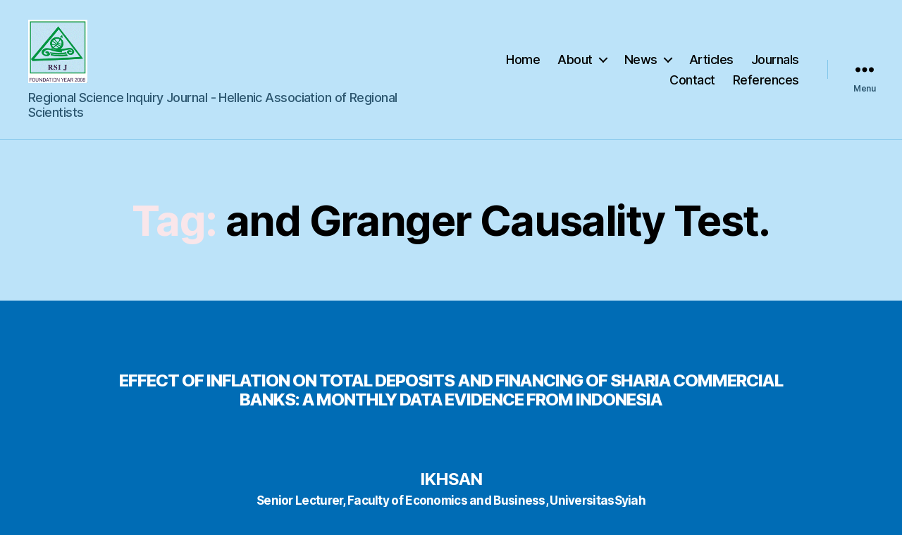

--- FILE ---
content_type: text/html; charset=UTF-8
request_url: https://rsijournal.eu/?tag=and-granger-causality-test
body_size: 15096
content:
<!DOCTYPE html>

<html class="no-js" lang="en-US">

	<head>

		<meta charset="UTF-8">
		<meta name="viewport" content="width=device-width, initial-scale=1.0">

		<link rel="profile" href="https://gmpg.org/xfn/11">

		<title>and Granger Causality Test. &#8211; Regional Science Inquiry</title>
<meta name='robots' content='max-image-preview:large' />
<link rel="alternate" type="application/rss+xml" title="Regional Science Inquiry &raquo; Feed" href="https://rsijournal.eu/?feed=rss2" />
<link rel="alternate" type="application/rss+xml" title="Regional Science Inquiry &raquo; Comments Feed" href="https://rsijournal.eu/?feed=comments-rss2" />
<link rel="alternate" type="application/rss+xml" title="Regional Science Inquiry &raquo; and Granger Causality Test. Tag Feed" href="https://rsijournal.eu/?feed=rss2&#038;tag=and-granger-causality-test" />
<style id='wp-img-auto-sizes-contain-inline-css'>
img:is([sizes=auto i],[sizes^="auto," i]){contain-intrinsic-size:3000px 1500px}
/*# sourceURL=wp-img-auto-sizes-contain-inline-css */
</style>
<style id='wp-emoji-styles-inline-css'>

	img.wp-smiley, img.emoji {
		display: inline !important;
		border: none !important;
		box-shadow: none !important;
		height: 1em !important;
		width: 1em !important;
		margin: 0 0.07em !important;
		vertical-align: -0.1em !important;
		background: none !important;
		padding: 0 !important;
	}
/*# sourceURL=wp-emoji-styles-inline-css */
</style>
<link rel='stylesheet' id='wp-block-library-css' href='https://rsijournal.eu/wp-includes/css/dist/block-library/style.min.css?ver=6.9' media='all' />
<style id='classic-theme-styles-inline-css'>
/*! This file is auto-generated */
.wp-block-button__link{color:#fff;background-color:#32373c;border-radius:9999px;box-shadow:none;text-decoration:none;padding:calc(.667em + 2px) calc(1.333em + 2px);font-size:1.125em}.wp-block-file__button{background:#32373c;color:#fff;text-decoration:none}
/*# sourceURL=/wp-includes/css/classic-themes.min.css */
</style>
<link rel='stylesheet' id='twentig-blocks-css' href='https://rsijournal.eu/wp-content/plugins/twentig/dist/style-index.css?ver=0078103f825eb552f6f7' media='all' />
<style id='twentig-blocks-inline-css'>
@media (width < 700px) { .tw-sm-hidden { display: none !important; }}@media (700px <= width < 1024px) { .tw-md-hidden { display: none !important; }}@media (width >= 1024px) { .tw-lg-hidden { display: none !important; }}
.tw-mt-0{margin-top:0px!important;}.tw-mb-0{margin-bottom:0px!important;}.tw-mt-1{margin-top:5px!important;}.tw-mb-1{margin-bottom:5px!important;}.tw-mt-2{margin-top:10px!important;}.tw-mb-2{margin-bottom:10px!important;}.tw-mt-3{margin-top:15px!important;}.tw-mb-3{margin-bottom:15px!important;}.tw-mt-4{margin-top:20px!important;}.tw-mb-4{margin-bottom:20px!important;}.tw-mt-5{margin-top:30px!important;}.tw-mb-5{margin-bottom:30px!important;}.tw-mt-6{margin-top:40px!important;}.tw-mb-6{margin-bottom:40px!important;}.tw-mt-7{margin-top:50px!important;}.tw-mb-7{margin-bottom:50px!important;}.tw-mt-8{margin-top:60px!important;}.tw-mb-8{margin-bottom:60px!important;}.tw-mt-9{margin-top:80px!important;}.tw-mb-9{margin-bottom:80px!important;}.tw-mt-10{margin-top:100px!important;}.tw-mb-10{margin-bottom:100px!important;}.tw-mt-auto{margin-top:auto!important;}.tw-mb-auto{margin-bottom:auto!important;}
/*# sourceURL=twentig-blocks-inline-css */
</style>
<style id='global-styles-inline-css'>
:root{--wp--preset--aspect-ratio--square: 1;--wp--preset--aspect-ratio--4-3: 4/3;--wp--preset--aspect-ratio--3-4: 3/4;--wp--preset--aspect-ratio--3-2: 3/2;--wp--preset--aspect-ratio--2-3: 2/3;--wp--preset--aspect-ratio--16-9: 16/9;--wp--preset--aspect-ratio--9-16: 9/16;--wp--preset--color--black: #000000;--wp--preset--color--cyan-bluish-gray: #abb8c3;--wp--preset--color--white: #ffffff;--wp--preset--color--pale-pink: #f78da7;--wp--preset--color--vivid-red: #cf2e2e;--wp--preset--color--luminous-vivid-orange: #ff6900;--wp--preset--color--luminous-vivid-amber: #fcb900;--wp--preset--color--light-green-cyan: #7bdcb5;--wp--preset--color--vivid-green-cyan: #00d084;--wp--preset--color--pale-cyan-blue: #8ed1fc;--wp--preset--color--vivid-cyan-blue: #0693e3;--wp--preset--color--vivid-purple: #9b51e0;--wp--preset--color--accent: #f9e6ea;--wp--preset--color--primary: #ffffff;--wp--preset--color--secondary: #f3f7fb;--wp--preset--color--subtle-background: #007acc;--wp--preset--color--background: #006cb5;--wp--preset--gradient--vivid-cyan-blue-to-vivid-purple: linear-gradient(135deg,rgb(6,147,227) 0%,rgb(155,81,224) 100%);--wp--preset--gradient--light-green-cyan-to-vivid-green-cyan: linear-gradient(135deg,rgb(122,220,180) 0%,rgb(0,208,130) 100%);--wp--preset--gradient--luminous-vivid-amber-to-luminous-vivid-orange: linear-gradient(135deg,rgb(252,185,0) 0%,rgb(255,105,0) 100%);--wp--preset--gradient--luminous-vivid-orange-to-vivid-red: linear-gradient(135deg,rgb(255,105,0) 0%,rgb(207,46,46) 100%);--wp--preset--gradient--very-light-gray-to-cyan-bluish-gray: linear-gradient(135deg,rgb(238,238,238) 0%,rgb(169,184,195) 100%);--wp--preset--gradient--cool-to-warm-spectrum: linear-gradient(135deg,rgb(74,234,220) 0%,rgb(151,120,209) 20%,rgb(207,42,186) 40%,rgb(238,44,130) 60%,rgb(251,105,98) 80%,rgb(254,248,76) 100%);--wp--preset--gradient--blush-light-purple: linear-gradient(135deg,rgb(255,206,236) 0%,rgb(152,150,240) 100%);--wp--preset--gradient--blush-bordeaux: linear-gradient(135deg,rgb(254,205,165) 0%,rgb(254,45,45) 50%,rgb(107,0,62) 100%);--wp--preset--gradient--luminous-dusk: linear-gradient(135deg,rgb(255,203,112) 0%,rgb(199,81,192) 50%,rgb(65,88,208) 100%);--wp--preset--gradient--pale-ocean: linear-gradient(135deg,rgb(255,245,203) 0%,rgb(182,227,212) 50%,rgb(51,167,181) 100%);--wp--preset--gradient--electric-grass: linear-gradient(135deg,rgb(202,248,128) 0%,rgb(113,206,126) 100%);--wp--preset--gradient--midnight: linear-gradient(135deg,rgb(2,3,129) 0%,rgb(40,116,252) 100%);--wp--preset--font-size--small: 18px;--wp--preset--font-size--medium: 23px;--wp--preset--font-size--large: 26.25px;--wp--preset--font-size--x-large: 42px;--wp--preset--font-size--normal: 21px;--wp--preset--font-size--larger: 32px;--wp--preset--font-size--h-6: 18.01px;--wp--preset--font-size--h-5: 24.01px;--wp--preset--font-size--h-4: 32.01px;--wp--preset--font-size--h-3: 40.01px;--wp--preset--font-size--h-2: 48.01px;--wp--preset--font-size--h-1: 84px;--wp--preset--spacing--20: 0.44rem;--wp--preset--spacing--30: 0.67rem;--wp--preset--spacing--40: 1rem;--wp--preset--spacing--50: 1.5rem;--wp--preset--spacing--60: 2.25rem;--wp--preset--spacing--70: 3.38rem;--wp--preset--spacing--80: 5.06rem;--wp--preset--shadow--natural: 6px 6px 9px rgba(0, 0, 0, 0.2);--wp--preset--shadow--deep: 12px 12px 50px rgba(0, 0, 0, 0.4);--wp--preset--shadow--sharp: 6px 6px 0px rgba(0, 0, 0, 0.2);--wp--preset--shadow--outlined: 6px 6px 0px -3px rgb(255, 255, 255), 6px 6px rgb(0, 0, 0);--wp--preset--shadow--crisp: 6px 6px 0px rgb(0, 0, 0);}:root :where(.is-layout-flow) > :first-child{margin-block-start: 0;}:root :where(.is-layout-flow) > :last-child{margin-block-end: 0;}:root :where(.is-layout-flow) > *{margin-block-start: 24px;margin-block-end: 0;}:root :where(.is-layout-constrained) > :first-child{margin-block-start: 0;}:root :where(.is-layout-constrained) > :last-child{margin-block-end: 0;}:root :where(.is-layout-constrained) > *{margin-block-start: 24px;margin-block-end: 0;}:root :where(.is-layout-flex){gap: 24px;}:root :where(.is-layout-grid){gap: 24px;}body .is-layout-flex{display: flex;}.is-layout-flex{flex-wrap: wrap;align-items: center;}.is-layout-flex > :is(*, div){margin: 0;}body .is-layout-grid{display: grid;}.is-layout-grid > :is(*, div){margin: 0;}.has-black-color{color: var(--wp--preset--color--black) !important;}.has-cyan-bluish-gray-color{color: var(--wp--preset--color--cyan-bluish-gray) !important;}.has-white-color{color: var(--wp--preset--color--white) !important;}.has-pale-pink-color{color: var(--wp--preset--color--pale-pink) !important;}.has-vivid-red-color{color: var(--wp--preset--color--vivid-red) !important;}.has-luminous-vivid-orange-color{color: var(--wp--preset--color--luminous-vivid-orange) !important;}.has-luminous-vivid-amber-color{color: var(--wp--preset--color--luminous-vivid-amber) !important;}.has-light-green-cyan-color{color: var(--wp--preset--color--light-green-cyan) !important;}.has-vivid-green-cyan-color{color: var(--wp--preset--color--vivid-green-cyan) !important;}.has-pale-cyan-blue-color{color: var(--wp--preset--color--pale-cyan-blue) !important;}.has-vivid-cyan-blue-color{color: var(--wp--preset--color--vivid-cyan-blue) !important;}.has-vivid-purple-color{color: var(--wp--preset--color--vivid-purple) !important;}.has-accent-color{color: var(--wp--preset--color--accent) !important;}.has-primary-color{color: var(--wp--preset--color--primary) !important;}.has-secondary-color{color: var(--wp--preset--color--secondary) !important;}.has-subtle-background-color{color: var(--wp--preset--color--subtle-background) !important;}.has-background-color{color: var(--wp--preset--color--background) !important;}.has-black-background-color{background-color: var(--wp--preset--color--black) !important;}.has-cyan-bluish-gray-background-color{background-color: var(--wp--preset--color--cyan-bluish-gray) !important;}.has-white-background-color{background-color: var(--wp--preset--color--white) !important;}.has-pale-pink-background-color{background-color: var(--wp--preset--color--pale-pink) !important;}.has-vivid-red-background-color{background-color: var(--wp--preset--color--vivid-red) !important;}.has-luminous-vivid-orange-background-color{background-color: var(--wp--preset--color--luminous-vivid-orange) !important;}.has-luminous-vivid-amber-background-color{background-color: var(--wp--preset--color--luminous-vivid-amber) !important;}.has-light-green-cyan-background-color{background-color: var(--wp--preset--color--light-green-cyan) !important;}.has-vivid-green-cyan-background-color{background-color: var(--wp--preset--color--vivid-green-cyan) !important;}.has-pale-cyan-blue-background-color{background-color: var(--wp--preset--color--pale-cyan-blue) !important;}.has-vivid-cyan-blue-background-color{background-color: var(--wp--preset--color--vivid-cyan-blue) !important;}.has-vivid-purple-background-color{background-color: var(--wp--preset--color--vivid-purple) !important;}.has-accent-background-color{background-color: var(--wp--preset--color--accent) !important;}.has-primary-background-color{background-color: var(--wp--preset--color--primary) !important;}.has-secondary-background-color{background-color: var(--wp--preset--color--secondary) !important;}.has-subtle-background-background-color{background-color: var(--wp--preset--color--subtle-background) !important;}.has-background-background-color{background-color: var(--wp--preset--color--background) !important;}.has-black-border-color{border-color: var(--wp--preset--color--black) !important;}.has-cyan-bluish-gray-border-color{border-color: var(--wp--preset--color--cyan-bluish-gray) !important;}.has-white-border-color{border-color: var(--wp--preset--color--white) !important;}.has-pale-pink-border-color{border-color: var(--wp--preset--color--pale-pink) !important;}.has-vivid-red-border-color{border-color: var(--wp--preset--color--vivid-red) !important;}.has-luminous-vivid-orange-border-color{border-color: var(--wp--preset--color--luminous-vivid-orange) !important;}.has-luminous-vivid-amber-border-color{border-color: var(--wp--preset--color--luminous-vivid-amber) !important;}.has-light-green-cyan-border-color{border-color: var(--wp--preset--color--light-green-cyan) !important;}.has-vivid-green-cyan-border-color{border-color: var(--wp--preset--color--vivid-green-cyan) !important;}.has-pale-cyan-blue-border-color{border-color: var(--wp--preset--color--pale-cyan-blue) !important;}.has-vivid-cyan-blue-border-color{border-color: var(--wp--preset--color--vivid-cyan-blue) !important;}.has-vivid-purple-border-color{border-color: var(--wp--preset--color--vivid-purple) !important;}.has-accent-border-color{border-color: var(--wp--preset--color--accent) !important;}.has-primary-border-color{border-color: var(--wp--preset--color--primary) !important;}.has-secondary-border-color{border-color: var(--wp--preset--color--secondary) !important;}.has-subtle-background-border-color{border-color: var(--wp--preset--color--subtle-background) !important;}.has-background-border-color{border-color: var(--wp--preset--color--background) !important;}.has-vivid-cyan-blue-to-vivid-purple-gradient-background{background: var(--wp--preset--gradient--vivid-cyan-blue-to-vivid-purple) !important;}.has-light-green-cyan-to-vivid-green-cyan-gradient-background{background: var(--wp--preset--gradient--light-green-cyan-to-vivid-green-cyan) !important;}.has-luminous-vivid-amber-to-luminous-vivid-orange-gradient-background{background: var(--wp--preset--gradient--luminous-vivid-amber-to-luminous-vivid-orange) !important;}.has-luminous-vivid-orange-to-vivid-red-gradient-background{background: var(--wp--preset--gradient--luminous-vivid-orange-to-vivid-red) !important;}.has-very-light-gray-to-cyan-bluish-gray-gradient-background{background: var(--wp--preset--gradient--very-light-gray-to-cyan-bluish-gray) !important;}.has-cool-to-warm-spectrum-gradient-background{background: var(--wp--preset--gradient--cool-to-warm-spectrum) !important;}.has-blush-light-purple-gradient-background{background: var(--wp--preset--gradient--blush-light-purple) !important;}.has-blush-bordeaux-gradient-background{background: var(--wp--preset--gradient--blush-bordeaux) !important;}.has-luminous-dusk-gradient-background{background: var(--wp--preset--gradient--luminous-dusk) !important;}.has-pale-ocean-gradient-background{background: var(--wp--preset--gradient--pale-ocean) !important;}.has-electric-grass-gradient-background{background: var(--wp--preset--gradient--electric-grass) !important;}.has-midnight-gradient-background{background: var(--wp--preset--gradient--midnight) !important;}.has-small-font-size{font-size: var(--wp--preset--font-size--small) !important;}.has-medium-font-size{font-size: var(--wp--preset--font-size--medium) !important;}.has-large-font-size{font-size: var(--wp--preset--font-size--large) !important;}.has-x-large-font-size{font-size: var(--wp--preset--font-size--x-large) !important;}.has-normal-font-size{font-size: var(--wp--preset--font-size--normal) !important;}.has-larger-font-size{font-size: var(--wp--preset--font-size--larger) !important;}.has-h-6-font-size{font-size: var(--wp--preset--font-size--h-6) !important;}.has-h-5-font-size{font-size: var(--wp--preset--font-size--h-5) !important;}.has-h-4-font-size{font-size: var(--wp--preset--font-size--h-4) !important;}.has-h-3-font-size{font-size: var(--wp--preset--font-size--h-3) !important;}.has-h-2-font-size{font-size: var(--wp--preset--font-size--h-2) !important;}.has-h-1-font-size{font-size: var(--wp--preset--font-size--h-1) !important;}
:root :where(.wp-block-pullquote){font-size: 1.5em;line-height: 1.6;}
/*# sourceURL=global-styles-inline-css */
</style>
<link rel='stylesheet' id='twentytwenty-style-css' href='https://rsijournal.eu/wp-content/themes/twentytwenty/style.css?ver=3.0' media='all' />
<style id='twentytwenty-style-inline-css'>
.color-accent,.color-accent-hover:hover,.color-accent-hover:focus,:root .has-accent-color,.has-drop-cap:not(:focus):first-letter,.wp-block-button.is-style-outline,a { color: #f9e6ea; }blockquote,.border-color-accent,.border-color-accent-hover:hover,.border-color-accent-hover:focus { border-color: #f9e6ea; }button,.button,.faux-button,.wp-block-button__link,.wp-block-file .wp-block-file__button,input[type="button"],input[type="reset"],input[type="submit"],.bg-accent,.bg-accent-hover:hover,.bg-accent-hover:focus,:root .has-accent-background-color,.comment-reply-link { background-color: #f9e6ea; }.fill-children-accent,.fill-children-accent * { fill: #f9e6ea; }:root .has-background-color,button,.button,.faux-button,.wp-block-button__link,.wp-block-file__button,input[type="button"],input[type="reset"],input[type="submit"],.wp-block-button,.comment-reply-link,.has-background.has-primary-background-color:not(.has-text-color),.has-background.has-primary-background-color *:not(.has-text-color),.has-background.has-accent-background-color:not(.has-text-color),.has-background.has-accent-background-color *:not(.has-text-color) { color: #006cb5; }:root .has-background-background-color { background-color: #006cb5; }body,.entry-title a,:root .has-primary-color { color: #ffffff; }:root .has-primary-background-color { background-color: #ffffff; }cite,figcaption,.wp-caption-text,.post-meta,.entry-content .wp-block-archives li,.entry-content .wp-block-categories li,.entry-content .wp-block-latest-posts li,.wp-block-latest-comments__comment-date,.wp-block-latest-posts__post-date,.wp-block-embed figcaption,.wp-block-image figcaption,.wp-block-pullquote cite,.comment-metadata,.comment-respond .comment-notes,.comment-respond .logged-in-as,.pagination .dots,.entry-content hr:not(.has-background),hr.styled-separator,:root .has-secondary-color { color: #f3f7fb; }:root .has-secondary-background-color { background-color: #f3f7fb; }pre,fieldset,input,textarea,table,table *,hr { border-color: #0083db; }caption,code,code,kbd,samp,.wp-block-table.is-style-stripes tbody tr:nth-child(odd),:root .has-subtle-background-background-color { background-color: #0083db; }.wp-block-table.is-style-stripes { border-bottom-color: #0083db; }.wp-block-latest-posts.is-grid li { border-top-color: #0083db; }:root .has-subtle-background-color { color: #0083db; }body:not(.overlay-header) .primary-menu > li > a,body:not(.overlay-header) .primary-menu > li > .icon,.modal-menu a,.footer-menu a, .footer-widgets a:where(:not(.wp-block-button__link)),#site-footer .wp-block-button.is-style-outline,.wp-block-pullquote:before,.singular:not(.overlay-header) .entry-header a,.archive-header a,.header-footer-group .color-accent,.header-footer-group .color-accent-hover:hover { color: #c40739; }.social-icons a,#site-footer button:not(.toggle),#site-footer .button,#site-footer .faux-button,#site-footer .wp-block-button__link,#site-footer .wp-block-file__button,#site-footer input[type="button"],#site-footer input[type="reset"],#site-footer input[type="submit"],.primary-menu .social-menu a, .footer-widgets .faux-button, .footer-widgets .wp-block-button__link, .footer-widgets input[type="submit"], #site-header ul.primary-menu li.menu-button > a, .menu-modal ul.modal-menu > li.menu-button > .ancestor-wrapper > a { background-color: #c40739; }.social-icons a,body:not(.overlay-header) .primary-menu ul,.header-footer-group button,.header-footer-group .button,.header-footer-group .faux-button,.header-footer-group .wp-block-button:not(.is-style-outline) .wp-block-button__link,.header-footer-group .wp-block-file__button,.header-footer-group input[type="button"],.header-footer-group input[type="reset"],.header-footer-group input[type="submit"],#site-header ul.primary-menu li.menu-button > a, .menu-modal ul.modal-menu > li.menu-button > .ancestor-wrapper > a { color: #bce3f9; }#site-header,.footer-nav-widgets-wrapper,#site-footer,.menu-modal,.menu-modal-inner,.search-modal-inner,.archive-header,.singular .entry-header,.singular .featured-media:before,.wp-block-pullquote:before { background-color: #bce3f9; }.header-footer-group,body:not(.overlay-header) #site-header .toggle,.menu-modal .toggle { color: #000000; }body:not(.overlay-header) .primary-menu ul { background-color: #000000; }body:not(.overlay-header) .primary-menu > li > ul:after { border-bottom-color: #000000; }body:not(.overlay-header) .primary-menu ul ul:after { border-left-color: #000000; }.site-description,body:not(.overlay-header) .toggle-inner .toggle-text,.widget .post-date,.widget .rss-date,.widget_archive li,.widget_categories li,.widget cite,.widget_pages li,.widget_meta li,.widget_nav_menu li,.powered-by-wordpress,.footer-credits .privacy-policy,.to-the-top,.singular .entry-header .post-meta,.singular:not(.overlay-header) .entry-header .post-meta a { color: #2d5770; }.header-footer-group pre,.header-footer-group fieldset,.header-footer-group input,.header-footer-group textarea,.header-footer-group table,.header-footer-group table *,.footer-nav-widgets-wrapper,#site-footer,.menu-modal nav *,.footer-widgets-outer-wrapper,.footer-top,body.tw-header-border:not(.overlay-header) #site-header, body.tw-header-border.has-header-opaque #site-header, .tw-footer-widgets-row .footer-widgets.column-two { border-color: #83c7eb; }.header-footer-group table caption,body:not(.overlay-header) .header-inner .toggle-wrapper::before { background-color: #83c7eb; }
/*# sourceURL=twentytwenty-style-inline-css */
</style>
<link rel='stylesheet' id='twentytwenty-fonts-css' href='https://rsijournal.eu/wp-content/themes/twentytwenty/assets/css/font-inter.css?ver=3.0' media='all' />
<link rel='stylesheet' id='twentytwenty-print-style-css' href='https://rsijournal.eu/wp-content/themes/twentytwenty/print.css?ver=3.0' media='print' />
<link rel='stylesheet' id='twentig-twentytwenty-css' href='https://rsijournal.eu/wp-content/plugins/twentig/dist/css/twentytwenty/style.css?ver=1.9.6' media='all' />
<style id='twentig-twentytwenty-inline-css'>
ul.primary-menu,ul.modal-menu>li .ancestor-wrapper a{font-weight:500}:root{--wp--preset--color--subtle-background:#007acc}:root .has-subtle-background-background-color{background-color:#007acc}:root .has-subtle-background-color.has-text-color{color:#007acc}.wp-block-button:not(.is-style-outline) .wp-block-button__link:not(.has-text-color){color:#000}body.privacy-policy{color:#fff}
/*# sourceURL=twentig-twentytwenty-inline-css */
</style>
<script src="https://ajax.googleapis.com/ajax/libs/prototype/1.7.1.0/prototype.js?ver=1.7.1" id="prototype-js"></script>
<script src="https://ajax.googleapis.com/ajax/libs/scriptaculous/1.9.0/scriptaculous.js?ver=1.9.0" id="scriptaculous-root-js"></script>
<script src="https://ajax.googleapis.com/ajax/libs/scriptaculous/1.9.0/effects.js?ver=1.9.0" id="scriptaculous-effects-js"></script>
<script src="https://rsijournal.eu/wp-content/plugins/lightbox-2/lightbox-resize.js?ver=1.8" id="lightbox-js"></script>
<script src="https://rsijournal.eu/wp-content/themes/twentytwenty/assets/js/index.js?ver=3.0" id="twentytwenty-js-js" defer data-wp-strategy="defer"></script>
<script src="https://rsijournal.eu/wp-content/plugins/twentig/dist/js/classic/twentig-twentytwenty.js?ver=1.0" id="twentig-twentytwenty-js"></script>
<link rel="https://api.w.org/" href="https://rsijournal.eu/index.php?rest_route=/" /><link rel="alternate" title="JSON" type="application/json" href="https://rsijournal.eu/index.php?rest_route=/wp/v2/tags/965" /><link rel="EditURI" type="application/rsd+xml" title="RSD" href="https://rsijournal.eu/xmlrpc.php?rsd" />
<meta name="generator" content="WordPress 6.9" />

	<!-- begin lightbox scripts -->
	<script type="text/javascript">
    //<![CDATA[
    document.write('<link rel="stylesheet" href="https://rsijournal.eu/wp-content/plugins/lightbox-2/Themes/White/lightbox.css" type="text/css" media="screen" />');
    //]]>
    </script>
	<!-- end lightbox scripts -->
<noscript><style>.tw-block-animation{opacity:1;transform:none;clip-path:none;}</style></noscript>
<script>
document.documentElement.className = document.documentElement.className.replace( 'no-js', 'js' );
//# sourceURL=twentytwenty_no_js_class
</script>
<style id="custom-background-css">
body.custom-background { background-color: #006cb5; }
</style>
	<link rel="icon" href="https://rsijournal.eu/wp-content/uploads/rsi_journal-150x150.gif" sizes="32x32" />
<link rel="icon" href="https://rsijournal.eu/wp-content/uploads/rsi_journal.gif" sizes="192x192" />
<link rel="apple-touch-icon" href="https://rsijournal.eu/wp-content/uploads/rsi_journal.gif" />
<meta name="msapplication-TileImage" content="https://rsijournal.eu/wp-content/uploads/rsi_journal.gif" />
		<style id="wp-custom-css">
			body { font-size:100%;!important } /* =10px */
h1 { font-size: 6em !important; }
h1.entry-title {
    font-size: 4rem !important;
}


h2 { font-size: 2.4rem !important;
	    padding: 0 !important;
	margin-top: 2rem !important;
  margin-bottom: .5rem!important;
	text-align: center;
		
		
} /* =24px */
h3 { font-size: 1.7rem !important;
   padding: 0 !important;
  margin-bottom: 0rem !important;
	margin-top: 0 !important;
	text-align: center;
} /* =24px */
p { font-size: 1em;
line-height: 1em !important /* =14px */
}
/*
@media (min-width: 700px) {
	h1, .heading-size-1 { font-size: 3.6rem; }
*/
.wp-block-file__button {
  background-color: #bce3f9!important;
  color: #006cb5!important;
}
/* spaces in entry header*/
.singular .entry-header {
    padding-top: 2rem !important;
    padding-bottom: 2rem !important;
}



.footer-widgets .widget {
     margin-top: 1rem !important;
	    margin-bottom: 1rem !important;
	
}
.widget .widget-title {
    margin-bottom: 1rem !important;
    font-size: 2.1rem 
!important;
		text-align: left;!important
}

.footer-widgets a {
    font-size: 1.7rem !important;
	    text-decoration: none !important;
    color: #006cb5 !important;
    
	/*font-family: cursive !important;*/
}

.footer-widgets li {
	margin-top:0.1rem !important;
	
}


.widget_tag_cloud a {
	font-weight: 500;
	margin-right: 0.5rem;
	text-decoration: none;
	white-space: nowrap;
}
ul.sub-menu a {
    font-size: 2.2rem;
    color: #cd2653 !IMPORTANT;
 
}

ul.sub-menu  {
    background: #bce3f9 !important;
}
body:not(.overlay-header) .primary-menu > li > ul:after {
    border-bottom-color: #bce3f9 !important;
}		</style>
		
	</head>

	<body class="archive tag tag-and-granger-causality-test tag-965 custom-background wp-custom-logo wp-embed-responsive wp-theme-twentytwenty has-no-pagination showing-comments show-avatars footer-top-visible tw-header-border tw-site-font-large tw-nav-hover-border modal-socials-hidden tw-footer-full tw-hr-minimal">

		<a class="skip-link screen-reader-text" href="#site-content">Skip to the content</a>
		<header id="site-header" class="header-footer-group">

			<div class="header-inner section-inner">

				<div class="header-titles-wrapper">

					
					<div class="header-titles">

						<div class="site-logo faux-heading"><a href="https://rsijournal.eu/" class="custom-logo-link" rel="home"><img width="334" height="356" src="https://rsijournal.eu/wp-content/uploads/rsi_journal.gif" class="custom-logo" alt="Regional Science Inquiry" decoding="async" fetchpriority="high" /></a><span class="screen-reader-text">Regional Science Inquiry</span></div><div class="site-description">Regional Science Inquiry Journal - Hellenic Association of Regional Scientists</div><!-- .site-description -->
					</div><!-- .header-titles -->

					<button class="toggle nav-toggle mobile-nav-toggle" data-toggle-target=".menu-modal"  data-toggle-body-class="showing-menu-modal" aria-expanded="false" data-set-focus=".close-nav-toggle">
						<span class="toggle-inner">
							<span class="toggle-icon">
								<svg class="svg-icon" aria-hidden="true" role="img" focusable="false" xmlns="http://www.w3.org/2000/svg" width="26" height="7" viewBox="0 0 26 7"><path fill-rule="evenodd" d="M332.5,45 C330.567003,45 329,43.4329966 329,41.5 C329,39.5670034 330.567003,38 332.5,38 C334.432997,38 336,39.5670034 336,41.5 C336,43.4329966 334.432997,45 332.5,45 Z M342,45 C340.067003,45 338.5,43.4329966 338.5,41.5 C338.5,39.5670034 340.067003,38 342,38 C343.932997,38 345.5,39.5670034 345.5,41.5 C345.5,43.4329966 343.932997,45 342,45 Z M351.5,45 C349.567003,45 348,43.4329966 348,41.5 C348,39.5670034 349.567003,38 351.5,38 C353.432997,38 355,39.5670034 355,41.5 C355,43.4329966 353.432997,45 351.5,45 Z" transform="translate(-329 -38)" /></svg>							</span>
							<span class="toggle-text">Menu</span>
						</span>
					</button><!-- .nav-toggle -->

				</div><!-- .header-titles-wrapper -->

				<div class="header-navigation-wrapper">

					
							<nav class="primary-menu-wrapper" aria-label="Horizontal">

								<ul class="primary-menu reset-list-style">

								<li id="menu-item-3888" class="menu-item menu-item-type-post_type menu-item-object-page menu-item-home menu-item-3888"><a href="https://rsijournal.eu/">Home</a></li>
<li id="menu-item-3889" class="menu-item menu-item-type-post_type menu-item-object-page menu-item-has-children menu-item-3889"><a href="https://rsijournal.eu/?page_id=2">About</a><span class="icon"></span>
<ul class="sub-menu">
	<li id="menu-item-3900" class="menu-item menu-item-type-post_type menu-item-object-page menu-item-3900"><a href="https://rsijournal.eu/?page_id=463">Editions</a></li>
	<li id="menu-item-3901" class="menu-item menu-item-type-post_type menu-item-object-page menu-item-3901"><a href="https://rsijournal.eu/?page_id=89">Trademarks</a></li>
	<li id="menu-item-3903" class="menu-item menu-item-type-post_type menu-item-object-page menu-item-3903"><a href="https://rsijournal.eu/?page_id=577">Offices / Photos</a></li>
	<li id="menu-item-3902" class="menu-item menu-item-type-post_type menu-item-object-page menu-item-3902"><a href="https://rsijournal.eu/?page_id=93">Sponsors</a></li>
	<li id="menu-item-3904" class="menu-item menu-item-type-post_type menu-item-object-page menu-item-3904"><a href="https://rsijournal.eu/?page_id=175">Editorial Board</a></li>
</ul>
</li>
<li id="menu-item-3890" class="menu-item menu-item-type-post_type menu-item-object-page menu-item-has-children menu-item-3890"><a href="https://rsijournal.eu/?page_id=77">News</a><span class="icon"></span>
<ul class="sub-menu">
	<li id="menu-item-3898" class="menu-item menu-item-type-post_type menu-item-object-page menu-item-3898"><a href="https://rsijournal.eu/?page_id=640">Academic Profiles</a></li>
	<li id="menu-item-3895" class="menu-item menu-item-type-post_type menu-item-object-page menu-item-3895"><a href="https://rsijournal.eu/?page_id=80">Announcements</a></li>
	<li id="menu-item-4424" class="menu-item menu-item-type-post_type menu-item-object-page menu-item-4424"><a href="https://rsijournal.eu/?page_id=82">Book Reviews</a></li>
	<li id="menu-item-3896" class="menu-item menu-item-type-post_type menu-item-object-page menu-item-3896"><a href="https://rsijournal.eu/?page_id=81">Conferences – Projects</a></li>
</ul>
</li>
<li id="menu-item-3891" class="menu-item menu-item-type-post_type menu-item-object-page current_page_parent menu-item-3891"><a href="https://rsijournal.eu/?page_id=24">Articles</a></li>
<li id="menu-item-3892" class="menu-item menu-item-type-post_type menu-item-object-page menu-item-3892"><a href="https://rsijournal.eu/?page_id=320">Journals</a></li>
<li id="menu-item-3893" class="menu-item menu-item-type-post_type menu-item-object-page menu-item-3893"><a href="https://rsijournal.eu/?page_id=15">Contact</a></li>
<li id="menu-item-3894" class="menu-item menu-item-type-post_type menu-item-object-page menu-item-3894"><a href="https://rsijournal.eu/?page_id=626">References</a></li>

								</ul>

							</nav><!-- .primary-menu-wrapper -->

						
						<div class="header-toggles hide-no-js">

						
							<div class="toggle-wrapper nav-toggle-wrapper has-expanded-menu">

								<button class="toggle nav-toggle desktop-nav-toggle" data-toggle-target=".menu-modal" data-toggle-body-class="showing-menu-modal" aria-expanded="false" data-set-focus=".close-nav-toggle">
									<span class="toggle-inner">
										<span class="toggle-text">Menu</span>
										<span class="toggle-icon">
											<svg class="svg-icon" aria-hidden="true" role="img" focusable="false" xmlns="http://www.w3.org/2000/svg" width="26" height="7" viewBox="0 0 26 7"><path fill-rule="evenodd" d="M332.5,45 C330.567003,45 329,43.4329966 329,41.5 C329,39.5670034 330.567003,38 332.5,38 C334.432997,38 336,39.5670034 336,41.5 C336,43.4329966 334.432997,45 332.5,45 Z M342,45 C340.067003,45 338.5,43.4329966 338.5,41.5 C338.5,39.5670034 340.067003,38 342,38 C343.932997,38 345.5,39.5670034 345.5,41.5 C345.5,43.4329966 343.932997,45 342,45 Z M351.5,45 C349.567003,45 348,43.4329966 348,41.5 C348,39.5670034 349.567003,38 351.5,38 C353.432997,38 355,39.5670034 355,41.5 C355,43.4329966 353.432997,45 351.5,45 Z" transform="translate(-329 -38)" /></svg>										</span>
									</span>
								</button><!-- .nav-toggle -->

							</div><!-- .nav-toggle-wrapper -->

							
						</div><!-- .header-toggles -->
						
				</div><!-- .header-navigation-wrapper -->

			</div><!-- .header-inner -->

			
		</header><!-- #site-header -->

		
<div class="menu-modal cover-modal header-footer-group" data-modal-target-string=".menu-modal">

	<div class="menu-modal-inner modal-inner">

		<div class="menu-wrapper section-inner">

			<div class="menu-top">

				<button class="toggle close-nav-toggle fill-children-current-color" data-toggle-target=".menu-modal" data-toggle-body-class="showing-menu-modal" data-set-focus=".menu-modal">
					<span class="toggle-text">Close Menu</span>
					<svg class="svg-icon" aria-hidden="true" role="img" focusable="false" xmlns="http://www.w3.org/2000/svg" width="16" height="16" viewBox="0 0 16 16"><polygon fill="" fill-rule="evenodd" points="6.852 7.649 .399 1.195 1.445 .149 7.899 6.602 14.352 .149 15.399 1.195 8.945 7.649 15.399 14.102 14.352 15.149 7.899 8.695 1.445 15.149 .399 14.102" /></svg>				</button><!-- .nav-toggle -->

				
					<nav class="expanded-menu" aria-label="Expanded">

						<ul class="modal-menu reset-list-style">
							<li class="menu-item menu-item-type-post_type menu-item-object-page menu-item-home menu-item-3888"><div class="ancestor-wrapper"><a href="https://rsijournal.eu/">Home</a></div><!-- .ancestor-wrapper --></li>
<li class="menu-item menu-item-type-post_type menu-item-object-page menu-item-has-children menu-item-3889"><div class="ancestor-wrapper"><a href="https://rsijournal.eu/?page_id=2">About</a><button class="toggle sub-menu-toggle fill-children-current-color" data-toggle-target=".menu-modal .menu-item-3889 > .sub-menu" data-toggle-type="slidetoggle" data-toggle-duration="250" aria-expanded="false"><span class="screen-reader-text">Show sub menu</span><svg class="svg-icon" aria-hidden="true" role="img" focusable="false" xmlns="http://www.w3.org/2000/svg" width="20" height="12" viewBox="0 0 20 12"><polygon fill="" fill-rule="evenodd" points="1319.899 365.778 1327.678 358 1329.799 360.121 1319.899 370.021 1310 360.121 1312.121 358" transform="translate(-1310 -358)" /></svg></button></div><!-- .ancestor-wrapper -->
<ul class="sub-menu">
	<li class="menu-item menu-item-type-post_type menu-item-object-page menu-item-3900"><div class="ancestor-wrapper"><a href="https://rsijournal.eu/?page_id=463">Editions</a></div><!-- .ancestor-wrapper --></li>
	<li class="menu-item menu-item-type-post_type menu-item-object-page menu-item-3901"><div class="ancestor-wrapper"><a href="https://rsijournal.eu/?page_id=89">Trademarks</a></div><!-- .ancestor-wrapper --></li>
	<li class="menu-item menu-item-type-post_type menu-item-object-page menu-item-3903"><div class="ancestor-wrapper"><a href="https://rsijournal.eu/?page_id=577">Offices / Photos</a></div><!-- .ancestor-wrapper --></li>
	<li class="menu-item menu-item-type-post_type menu-item-object-page menu-item-3902"><div class="ancestor-wrapper"><a href="https://rsijournal.eu/?page_id=93">Sponsors</a></div><!-- .ancestor-wrapper --></li>
	<li class="menu-item menu-item-type-post_type menu-item-object-page menu-item-3904"><div class="ancestor-wrapper"><a href="https://rsijournal.eu/?page_id=175">Editorial Board</a></div><!-- .ancestor-wrapper --></li>
</ul>
</li>
<li class="menu-item menu-item-type-post_type menu-item-object-page menu-item-has-children menu-item-3890"><div class="ancestor-wrapper"><a href="https://rsijournal.eu/?page_id=77">News</a><button class="toggle sub-menu-toggle fill-children-current-color" data-toggle-target=".menu-modal .menu-item-3890 > .sub-menu" data-toggle-type="slidetoggle" data-toggle-duration="250" aria-expanded="false"><span class="screen-reader-text">Show sub menu</span><svg class="svg-icon" aria-hidden="true" role="img" focusable="false" xmlns="http://www.w3.org/2000/svg" width="20" height="12" viewBox="0 0 20 12"><polygon fill="" fill-rule="evenodd" points="1319.899 365.778 1327.678 358 1329.799 360.121 1319.899 370.021 1310 360.121 1312.121 358" transform="translate(-1310 -358)" /></svg></button></div><!-- .ancestor-wrapper -->
<ul class="sub-menu">
	<li class="menu-item menu-item-type-post_type menu-item-object-page menu-item-3898"><div class="ancestor-wrapper"><a href="https://rsijournal.eu/?page_id=640">Academic Profiles</a></div><!-- .ancestor-wrapper --></li>
	<li class="menu-item menu-item-type-post_type menu-item-object-page menu-item-3895"><div class="ancestor-wrapper"><a href="https://rsijournal.eu/?page_id=80">Announcements</a></div><!-- .ancestor-wrapper --></li>
	<li class="menu-item menu-item-type-post_type menu-item-object-page menu-item-4424"><div class="ancestor-wrapper"><a href="https://rsijournal.eu/?page_id=82">Book Reviews</a></div><!-- .ancestor-wrapper --></li>
	<li class="menu-item menu-item-type-post_type menu-item-object-page menu-item-3896"><div class="ancestor-wrapper"><a href="https://rsijournal.eu/?page_id=81">Conferences – Projects</a></div><!-- .ancestor-wrapper --></li>
</ul>
</li>
<li class="menu-item menu-item-type-post_type menu-item-object-page current_page_parent menu-item-3891"><div class="ancestor-wrapper"><a href="https://rsijournal.eu/?page_id=24">Articles</a></div><!-- .ancestor-wrapper --></li>
<li class="menu-item menu-item-type-post_type menu-item-object-page menu-item-3892"><div class="ancestor-wrapper"><a href="https://rsijournal.eu/?page_id=320">Journals</a></div><!-- .ancestor-wrapper --></li>
<li class="menu-item menu-item-type-post_type menu-item-object-page menu-item-3893"><div class="ancestor-wrapper"><a href="https://rsijournal.eu/?page_id=15">Contact</a></div><!-- .ancestor-wrapper --></li>
<li class="menu-item menu-item-type-post_type menu-item-object-page menu-item-3894"><div class="ancestor-wrapper"><a href="https://rsijournal.eu/?page_id=626">References</a></div><!-- .ancestor-wrapper --></li>
						</ul>

					</nav>

					
					<nav class="mobile-menu" aria-label="Mobile">

						<ul class="modal-menu reset-list-style">

						<li class="menu-item menu-item-type-post_type menu-item-object-page menu-item-home menu-item-3888"><div class="ancestor-wrapper"><a href="https://rsijournal.eu/">Home</a></div><!-- .ancestor-wrapper --></li>
<li class="menu-item menu-item-type-post_type menu-item-object-page menu-item-has-children menu-item-3889"><div class="ancestor-wrapper"><a href="https://rsijournal.eu/?page_id=2">About</a><button class="toggle sub-menu-toggle fill-children-current-color" data-toggle-target=".menu-modal .menu-item-3889 > .sub-menu" data-toggle-type="slidetoggle" data-toggle-duration="250" aria-expanded="false"><span class="screen-reader-text">Show sub menu</span><svg class="svg-icon" aria-hidden="true" role="img" focusable="false" xmlns="http://www.w3.org/2000/svg" width="20" height="12" viewBox="0 0 20 12"><polygon fill="" fill-rule="evenodd" points="1319.899 365.778 1327.678 358 1329.799 360.121 1319.899 370.021 1310 360.121 1312.121 358" transform="translate(-1310 -358)" /></svg></button></div><!-- .ancestor-wrapper -->
<ul class="sub-menu">
	<li class="menu-item menu-item-type-post_type menu-item-object-page menu-item-3900"><div class="ancestor-wrapper"><a href="https://rsijournal.eu/?page_id=463">Editions</a></div><!-- .ancestor-wrapper --></li>
	<li class="menu-item menu-item-type-post_type menu-item-object-page menu-item-3901"><div class="ancestor-wrapper"><a href="https://rsijournal.eu/?page_id=89">Trademarks</a></div><!-- .ancestor-wrapper --></li>
	<li class="menu-item menu-item-type-post_type menu-item-object-page menu-item-3903"><div class="ancestor-wrapper"><a href="https://rsijournal.eu/?page_id=577">Offices / Photos</a></div><!-- .ancestor-wrapper --></li>
	<li class="menu-item menu-item-type-post_type menu-item-object-page menu-item-3902"><div class="ancestor-wrapper"><a href="https://rsijournal.eu/?page_id=93">Sponsors</a></div><!-- .ancestor-wrapper --></li>
	<li class="menu-item menu-item-type-post_type menu-item-object-page menu-item-3904"><div class="ancestor-wrapper"><a href="https://rsijournal.eu/?page_id=175">Editorial Board</a></div><!-- .ancestor-wrapper --></li>
</ul>
</li>
<li class="menu-item menu-item-type-post_type menu-item-object-page menu-item-has-children menu-item-3890"><div class="ancestor-wrapper"><a href="https://rsijournal.eu/?page_id=77">News</a><button class="toggle sub-menu-toggle fill-children-current-color" data-toggle-target=".menu-modal .menu-item-3890 > .sub-menu" data-toggle-type="slidetoggle" data-toggle-duration="250" aria-expanded="false"><span class="screen-reader-text">Show sub menu</span><svg class="svg-icon" aria-hidden="true" role="img" focusable="false" xmlns="http://www.w3.org/2000/svg" width="20" height="12" viewBox="0 0 20 12"><polygon fill="" fill-rule="evenodd" points="1319.899 365.778 1327.678 358 1329.799 360.121 1319.899 370.021 1310 360.121 1312.121 358" transform="translate(-1310 -358)" /></svg></button></div><!-- .ancestor-wrapper -->
<ul class="sub-menu">
	<li class="menu-item menu-item-type-post_type menu-item-object-page menu-item-3898"><div class="ancestor-wrapper"><a href="https://rsijournal.eu/?page_id=640">Academic Profiles</a></div><!-- .ancestor-wrapper --></li>
	<li class="menu-item menu-item-type-post_type menu-item-object-page menu-item-3895"><div class="ancestor-wrapper"><a href="https://rsijournal.eu/?page_id=80">Announcements</a></div><!-- .ancestor-wrapper --></li>
	<li class="menu-item menu-item-type-post_type menu-item-object-page menu-item-4424"><div class="ancestor-wrapper"><a href="https://rsijournal.eu/?page_id=82">Book Reviews</a></div><!-- .ancestor-wrapper --></li>
	<li class="menu-item menu-item-type-post_type menu-item-object-page menu-item-3896"><div class="ancestor-wrapper"><a href="https://rsijournal.eu/?page_id=81">Conferences – Projects</a></div><!-- .ancestor-wrapper --></li>
</ul>
</li>
<li class="menu-item menu-item-type-post_type menu-item-object-page current_page_parent menu-item-3891"><div class="ancestor-wrapper"><a href="https://rsijournal.eu/?page_id=24">Articles</a></div><!-- .ancestor-wrapper --></li>
<li class="menu-item menu-item-type-post_type menu-item-object-page menu-item-3892"><div class="ancestor-wrapper"><a href="https://rsijournal.eu/?page_id=320">Journals</a></div><!-- .ancestor-wrapper --></li>
<li class="menu-item menu-item-type-post_type menu-item-object-page menu-item-3893"><div class="ancestor-wrapper"><a href="https://rsijournal.eu/?page_id=15">Contact</a></div><!-- .ancestor-wrapper --></li>
<li class="menu-item menu-item-type-post_type menu-item-object-page menu-item-3894"><div class="ancestor-wrapper"><a href="https://rsijournal.eu/?page_id=626">References</a></div><!-- .ancestor-wrapper --></li>

						</ul>

					</nav>

					
			</div><!-- .menu-top -->

			<div class="menu-bottom">

				
			</div><!-- .menu-bottom -->

		</div><!-- .menu-wrapper -->

	</div><!-- .menu-modal-inner -->

</div><!-- .menu-modal -->

<main id="site-content">

	
		<header class="archive-header has-text-align-center header-footer-group">

			<div class="archive-header-inner section-inner medium">

									<h1 class="archive-title"><span class="color-accent">Tag:</span> <span>and Granger Causality Test.</span></h1>
				
				
			</div><!-- .archive-header-inner -->

		</header><!-- .archive-header -->

		
<article class="post-3575 post type-post status-publish format-standard hentry category-published tag-and-granger-causality-test tag-e31 tag-e51 tag-g21 tag-inflation tag-n15 tag-sharia-financing tag-total-deposits tag-vecm" id="post-3575">

	
<header class="entry-header has-text-align-center">

	<div class="entry-header-inner section-inner medium">

		<h2 class="entry-title heading-size-1"><a href="https://rsijournal.eu/?p=3575">EFFECT OF INFLATION ON TOTAL DEPOSITS AND FINANCING OF SHARIA COMMERCIAL BANKS: A MONTHLY DATA EVIDENCE FROM INDONESIA</a></h2>
	</div><!-- .entry-header-inner -->

</header><!-- .entry-header -->

	<div class="post-inner thin ">

		<div class="entry-content">

			<h2>IKHSAN</h2>
<h3>Senior Lecturer, Faculty of Economics and Business, UniversitasSyiah Kuala, Banda Aceh,  Indonesia</h3>
<h3>ikhsan30303@unsyiah.ac.id</h3>
<h2>Cut Dian FITRI</h2>
<h3>Lecturer, Faculty of Islamic Economics and Business, Universitas Islam Negeri Ar-raniry, Banda   Aceh, Indonesia</h3>
<h3>cutdianfitri@ar-raniry.ac.id</h3>
<h2>Hafiizh MAULANA</h2>
<h3>Lecturer, Faculty of Islamic Economics and Business, Universitas Islam Negeri Ar-raniry, Banda   Aceh, Indonesia</h3>
<h3>hafiizh.maulana@ar-raniry.ac.id</h3>
<h2>Khairul AMRI</h2>
<h3>Lecturer, Faculty of Islamic Economics and Business, Universitas Islam Negeri Ar-raniry, Banda   Aceh, Indonesia</h3>
<h3>khairul.amri@ar-raniry.ac.id</h3>
<h3>(corresponding author)</h3>
<p><strong>Abstract</strong></p>
<p>The main purpose of the paper is to determine the effect of inflation on total deposits and the financing of sharia commercial banks in Indonesia. A monthly time series data over the period of 2012.1-2017.6 was analyzed using Johansen Co-integration test, vector error correction model, and Granger causality test. The co-integration test indicates that there is a long-run relationship between the variables. In the long-run, inflation is negatively related to total deposits and sharia financing. In the short-run, the inflation has no significant effect on the two variables. The sharia financing has a negative effect on itself at the 1 and 2-month period. The result of the Granger causality test points out that there is a bidirectional causality relationship between total deposits and sharia financing. Furthermore, unidirectional causality running from the inflation to sharia financing and from total deposits to the inflation.</p>
<p><strong>Keywords:</strong> Inflation, Total Deposits, Sharia Financing, VECM, and Granger Causality Test</p>
<p><strong>JEL classification: </strong>E31, E51, G21, N15</p>
<p><a href="http://www.rsijournal.eu/ARTICLES/June_2020/8.pdf" target="_blank"><em>read more</em></a></p>

		</div><!-- .entry-content -->

	</div><!-- .post-inner -->

	<div class="section-inner">
		
		<div class="post-meta-wrapper post-meta-single post-meta-single-bottom">

			<ul class="post-meta">

									<li class="post-tags meta-wrapper">
						<span class="meta-icon">
							<span class="screen-reader-text">
								Tags							</span>
							<svg class="svg-icon" aria-hidden="true" role="img" focusable="false" xmlns="http://www.w3.org/2000/svg" width="18" height="18" viewBox="0 0 18 18"><path fill="" d="M15.4496399,8.42490555 L8.66109799,1.63636364 L1.63636364,1.63636364 L1.63636364,8.66081885 L8.42522727,15.44178 C8.57869221,15.5954158 8.78693789,15.6817418 9.00409091,15.6817418 C9.22124393,15.6817418 9.42948961,15.5954158 9.58327627,15.4414581 L15.4486339,9.57610048 C15.7651495,9.25692435 15.7649133,8.74206554 15.4496399,8.42490555 Z M16.6084423,10.7304545 L10.7406818,16.59822 C10.280287,17.0591273 9.65554997,17.3181054 9.00409091,17.3181054 C8.35263185,17.3181054 7.72789481,17.0591273 7.26815877,16.5988788 L0.239976954,9.57887876 C0.0863319284,9.4254126 0,9.21716044 0,9 L0,0.818181818 C0,0.366312477 0.366312477,0 0.818181818,0 L9,0 C9.21699531,0 9.42510306,0.0862010512 9.57854191,0.239639906 L16.6084423,7.26954545 C17.5601275,8.22691012 17.5601275,9.77308988 16.6084423,10.7304545 Z M5,6 C4.44771525,6 4,5.55228475 4,5 C4,4.44771525 4.44771525,4 5,4 C5.55228475,4 6,4.44771525 6,5 C6,5.55228475 5.55228475,6 5,6 Z" /></svg>						</span>
						<span class="meta-text">
							<a href="https://rsijournal.eu/?tag=and-granger-causality-test" rel="tag">and Granger Causality Test.</a>, <a href="https://rsijournal.eu/?tag=e31" rel="tag">E31</a>, <a href="https://rsijournal.eu/?tag=e51" rel="tag">E51</a>, <a href="https://rsijournal.eu/?tag=g21" rel="tag">G21</a>, <a href="https://rsijournal.eu/?tag=inflation" rel="tag">Inflation</a>, <a href="https://rsijournal.eu/?tag=n15" rel="tag">N15</a>, <a href="https://rsijournal.eu/?tag=sharia-financing" rel="tag">Sharia Financing</a>, <a href="https://rsijournal.eu/?tag=total-deposits" rel="tag">Total Deposits</a>, <a href="https://rsijournal.eu/?tag=vecm" rel="tag">VECM</a>						</span>
					</li>
					
			</ul><!-- .post-meta -->

		</div><!-- .post-meta-wrapper -->

		
	</div><!-- .section-inner -->

	
</article><!-- .post -->
<hr class="post-separator styled-separator is-style-wide section-inner" aria-hidden="true" />
<article class="post-3573 post type-post status-publish format-standard hentry category-published tag-and-granger-causality-test tag-d33 tag-goods-and-services-spendings tag-h53 tag-i38 tag-income-inequality tag-panel-vector-autoregressive tag-social-spendings" id="post-3573">

	
<header class="entry-header has-text-align-center">

	<div class="entry-header-inner section-inner medium">

		<h2 class="entry-title heading-size-1"><a href="https://rsijournal.eu/?p=3573">DOES GOODS AND SERVICES SPENDINGS REDUCE INCOME INEQUALITY? A PANEL DATA EVIDENCE FROM INDONESIA</a></h2>
	</div><!-- .entry-header-inner -->

</header><!-- .entry-header -->

	<div class="post-inner thin ">

		<div class="entry-content">

			<h2>B. S. NAZAMUDDIN</h2>
<h3>Senior Lecturer, Faculty of Economics and Business, Universitas Syiah Kuala, Banda Aceh, Indonesia</h3>
<h3>nazamuddin@unsyiah.ac.id</h3>
<h2>Khairul AMRI</h2>
<h3>Lecturer, Faculty of Islamic Economics and Business, Universitas Islam Negeri Ar-raniry, Banda Aceh,  Indonesia</h3>
<h3>khairul.amri@ar-raniry.ac.id</h3>
<h3>(corresponding author)</h3>
<p><strong>Abstract</strong></p>
<p>The main purposes of our study are to investigate the effect of goods &amp; services spending (GSS) and social spending (SS) on income inequality (GR). Using a panel data set of 26 provinces in Indonesia from 2005 to 2015, panel vector autoregressive and Granger causality test are employed to explore the causal relationship of the variables. The study found out that the SS has a negative and significant effect on GR at the 2-period horizon. The GR has a positive and significant effect on the GSS at the 4-period horizon, but negative and significant effects at the 3-period horizon. The result of the Granger causality test indicates that there is a unidirectional causality running from GSS to SS, and bidirectional causality exists between GR and SS, and between GR and GSS.</p>
<p><strong>Keywords:</strong> Income inequality, goods and services spendings, social spendings, Panel Vector Autoregressive, and Granger Causality test.</p>
<p><strong>JEL classification: </strong>D33, H53, I38</p>
<p><a href="http://www.rsijournal.eu/ARTICLES/June_2020/7.pdf" target="_blank"><em>read more</em></a></p>

		</div><!-- .entry-content -->

	</div><!-- .post-inner -->

	<div class="section-inner">
		
		<div class="post-meta-wrapper post-meta-single post-meta-single-bottom">

			<ul class="post-meta">

									<li class="post-tags meta-wrapper">
						<span class="meta-icon">
							<span class="screen-reader-text">
								Tags							</span>
							<svg class="svg-icon" aria-hidden="true" role="img" focusable="false" xmlns="http://www.w3.org/2000/svg" width="18" height="18" viewBox="0 0 18 18"><path fill="" d="M15.4496399,8.42490555 L8.66109799,1.63636364 L1.63636364,1.63636364 L1.63636364,8.66081885 L8.42522727,15.44178 C8.57869221,15.5954158 8.78693789,15.6817418 9.00409091,15.6817418 C9.22124393,15.6817418 9.42948961,15.5954158 9.58327627,15.4414581 L15.4486339,9.57610048 C15.7651495,9.25692435 15.7649133,8.74206554 15.4496399,8.42490555 Z M16.6084423,10.7304545 L10.7406818,16.59822 C10.280287,17.0591273 9.65554997,17.3181054 9.00409091,17.3181054 C8.35263185,17.3181054 7.72789481,17.0591273 7.26815877,16.5988788 L0.239976954,9.57887876 C0.0863319284,9.4254126 0,9.21716044 0,9 L0,0.818181818 C0,0.366312477 0.366312477,0 0.818181818,0 L9,0 C9.21699531,0 9.42510306,0.0862010512 9.57854191,0.239639906 L16.6084423,7.26954545 C17.5601275,8.22691012 17.5601275,9.77308988 16.6084423,10.7304545 Z M5,6 C4.44771525,6 4,5.55228475 4,5 C4,4.44771525 4.44771525,4 5,4 C5.55228475,4 6,4.44771525 6,5 C6,5.55228475 5.55228475,6 5,6 Z" /></svg>						</span>
						<span class="meta-text">
							<a href="https://rsijournal.eu/?tag=and-granger-causality-test" rel="tag">and Granger Causality Test.</a>, <a href="https://rsijournal.eu/?tag=d33" rel="tag">D33</a>, <a href="https://rsijournal.eu/?tag=goods-and-services-spendings" rel="tag">goods and services spendings</a>, <a href="https://rsijournal.eu/?tag=h53" rel="tag">H53</a>, <a href="https://rsijournal.eu/?tag=i38" rel="tag">I38</a>, <a href="https://rsijournal.eu/?tag=income-inequality" rel="tag">Income inequality</a>, <a href="https://rsijournal.eu/?tag=panel-vector-autoregressive" rel="tag">Panel Vector Autoregressive</a>, <a href="https://rsijournal.eu/?tag=social-spendings" rel="tag">social spendings</a>						</span>
					</li>
					
			</ul><!-- .post-meta -->

		</div><!-- .post-meta-wrapper -->

		
	</div><!-- .section-inner -->

	
</article><!-- .post -->
<hr class="post-separator styled-separator is-style-wide section-inner" aria-hidden="true" />
<article class="post-3491 post type-post status-publish format-standard hentry category-published tag-and-granger-causality-test tag-crime-rates tag-economic-growth tag-k14 tag-k42 tag-law-enforcement tag-o47 tag-panel-vector-autoregressive" id="post-3491">

	
<header class="entry-header has-text-align-center">

	<div class="entry-header-inner section-inner medium">

		<h2 class="entry-title heading-size-1"><a href="https://rsijournal.eu/?p=3491">IS THERE A CAUSALITY RELATIONSHIP BETWEEN LAW ENFORCEMENT, CRIME RATES, AND ECONOMIC GROWTH? AN EMPIRICAL EVIDENCE FROM WESTERN INDONESIA</a></h2>
	</div><!-- .entry-header-inner -->

</header><!-- .entry-header -->

	<div class="post-inner thin ">

		<div class="entry-content">

			<h2>Syarifuddin HASYIM</h2>
<h3>Senior Lecturer, Faculty of Law, Universitas Syiah Kuala, Banda Aceh, Indonesia</h3>
<h3>syarifuddin_hasyim@unsyiah.ac.id</h3>
<h2>Muhammad ZULHILMI</h2>
<h3>Senior Lecturer, Faculty of Islamic Economics and Business, Universitas Islam Negeri Ar-raniry, Banda Aceh, Indonesia</h3>
<h3>muha.zul@gmail.com</h3>
<h2>Khairul AMRI</h2>
<h3>Lecturer, Faculty of Islamic Economics and Business, Universitas Islam Negeri Ar-raniry,</h3>
<h3>Banda Aceh, Indonesia</h3>
<h3>khairul.amri@ar-raniry.ac.id</h3>
<h3>(corresponding author)</h3>
<p><strong>Abstract</strong></p>
<p>The economic impact of law enforcement and crime rates empirically has not been widely revealed by researchers. In fact, in general, economic activities can be related to security factors. This study analyzes the influence of law enforcement and crime on economic growth. Using a panel data set of 8 provinces from western Indonesia during the period 2006-2017, the study found that there were no long-run relationships between the three variables. In the short-run, law enforcement and crime rates have a positive and significant effect on economic growth. Law enforcement has a significant and negative effect on crime rates, and vice versa crime rates have a positive and significant effect on law enforcement. The results of the Granger causality test indicate the existence of bidirectional causality between crime rates and law enforcement and between law enforcement and economic growth. Furthermore, unidirectional causality exists running from crime to economic growth.</p>
<p><strong>Keywords:</strong> Economic Growth, Law Enforcement, Crime Rates, Panel Vector Autoregressive, and Granger Causality Test.</p>
<p><strong>JEL classification: </strong>K14, K42, O47<br />
<em><a href="http://www.rsijournal.eu/ARTICLES/December_2019/8.pdf" target="_blank">read more</a></em></p>

		</div><!-- .entry-content -->

	</div><!-- .post-inner -->

	<div class="section-inner">
		
		<div class="post-meta-wrapper post-meta-single post-meta-single-bottom">

			<ul class="post-meta">

									<li class="post-tags meta-wrapper">
						<span class="meta-icon">
							<span class="screen-reader-text">
								Tags							</span>
							<svg class="svg-icon" aria-hidden="true" role="img" focusable="false" xmlns="http://www.w3.org/2000/svg" width="18" height="18" viewBox="0 0 18 18"><path fill="" d="M15.4496399,8.42490555 L8.66109799,1.63636364 L1.63636364,1.63636364 L1.63636364,8.66081885 L8.42522727,15.44178 C8.57869221,15.5954158 8.78693789,15.6817418 9.00409091,15.6817418 C9.22124393,15.6817418 9.42948961,15.5954158 9.58327627,15.4414581 L15.4486339,9.57610048 C15.7651495,9.25692435 15.7649133,8.74206554 15.4496399,8.42490555 Z M16.6084423,10.7304545 L10.7406818,16.59822 C10.280287,17.0591273 9.65554997,17.3181054 9.00409091,17.3181054 C8.35263185,17.3181054 7.72789481,17.0591273 7.26815877,16.5988788 L0.239976954,9.57887876 C0.0863319284,9.4254126 0,9.21716044 0,9 L0,0.818181818 C0,0.366312477 0.366312477,0 0.818181818,0 L9,0 C9.21699531,0 9.42510306,0.0862010512 9.57854191,0.239639906 L16.6084423,7.26954545 C17.5601275,8.22691012 17.5601275,9.77308988 16.6084423,10.7304545 Z M5,6 C4.44771525,6 4,5.55228475 4,5 C4,4.44771525 4.44771525,4 5,4 C5.55228475,4 6,4.44771525 6,5 C6,5.55228475 5.55228475,6 5,6 Z" /></svg>						</span>
						<span class="meta-text">
							<a href="https://rsijournal.eu/?tag=and-granger-causality-test" rel="tag">and Granger Causality Test.</a>, <a href="https://rsijournal.eu/?tag=crime-rates" rel="tag">Crime Rates</a>, <a href="https://rsijournal.eu/?tag=economic-growth" rel="tag">economic growth</a>, <a href="https://rsijournal.eu/?tag=k14" rel="tag">K14</a>, <a href="https://rsijournal.eu/?tag=k42" rel="tag">K42</a>, <a href="https://rsijournal.eu/?tag=law-enforcement" rel="tag">Law Enforcement</a>, <a href="https://rsijournal.eu/?tag=o47" rel="tag">O47</a>, <a href="https://rsijournal.eu/?tag=panel-vector-autoregressive" rel="tag">Panel Vector Autoregressive</a>						</span>
					</li>
					
			</ul><!-- .post-meta -->

		</div><!-- .post-meta-wrapper -->

		
	</div><!-- .section-inner -->

	
</article><!-- .post -->

	
</main><!-- #site-content -->


	<div class="footer-nav-widgets-wrapper header-footer-group">

		<div class="footer-inner section-inner">

			
			
				<aside class="footer-widgets-outer-wrapper">

					<div class="footer-widgets-wrapper">

						
							<div class="footer-widgets column-one grid-item">
								<div class="widget widget_search"><div class="widget-content"><h2 class="widget-title subheading heading-size-3">Search</h2><form role="search"  method="get" class="search-form" action="https://rsijournal.eu/">
	<label for="search-form-1">
		<span class="screen-reader-text">
			Search for:		</span>
		<input type="search" id="search-form-1" class="search-field" placeholder="Search &hellip;" value="" name="s" />
	</label>
	<input type="submit" class="search-submit" value="Search" />
</form>
</div></div><div class="widget widget_links"><div class="widget-content"><h2 class="widget-title subheading heading-size-3">The Journal is Indexed in</h2>
	<ul class='xoxo blogroll'>
<li><a href="http://ideas.repec.org/top/top.journals.simple.html#repec:hrs:journl" target="_blank">IDEAS/RePEc/top.journals (Simple)</a></li>
<li><a href="http://ideas.repec.org/top/top.series.simple.html#repec:hrs:journl" target="_blank">IDEAS/RePEc/top.series (Simple)</a></li>
<li><a href="http://www.regionalscience.org/index.php/publications/journals.html" target="_blank">Regional Science Association International</a></li>
<li><a href="https://www.scopus.com/sourceid/21100228533" target="_blank">Scopus</a></li>
<li><a href="http://www.aeaweb.org/econlit/journal_list.php#R" title="American Economic Association" target="_blank">EconLit</a></li>
<li><a href="https://www.scimagojr.com/journalsearch.php?q=21100228533&#038;tip=sid&#038;clean=0" target="_blank">Scimago Journal &amp; Country Rank</a></li>

	</ul>
</div></div>
<div class="widget widget_pages"><div class="widget-content"><h2 class="widget-title subheading heading-size-3">Pages</h2><nav aria-label="Pages">
			<ul>
				<li class="page_item page-item-2 page_item_has_children"><a href="https://rsijournal.eu/?page_id=2">About</a>
<ul class='children'>
	<li class="page_item page-item-463 page_item_has_children"><a href="https://rsijournal.eu/?page_id=463">Editions</a>
	<ul class='children'>
		<li class="page_item page-item-2995"><a href="https://rsijournal.eu/?page_id=2995">Authors Instructions</a></li>
		<li class="page_item page-item-489"><a href="https://rsijournal.eu/?page_id=489">Deutsch</a></li>
		<li class="page_item page-item-2120"><a href="https://rsijournal.eu/?page_id=2120">English</a></li>
		<li class="page_item page-item-511"><a href="https://rsijournal.eu/?page_id=511">Español</a></li>
		<li class="page_item page-item-2194"><a href="https://rsijournal.eu/?page_id=2194">Française</a></li>
		<li class="page_item page-item-529"><a href="https://rsijournal.eu/?page_id=529">Ελληνική</a></li>
	</ul>
</li>
	<li class="page_item page-item-175"><a href="https://rsijournal.eu/?page_id=175">Editorial Board</a></li>
	<li class="page_item page-item-577"><a href="https://rsijournal.eu/?page_id=577">Offices / Photos</a></li>
	<li class="page_item page-item-93"><a href="https://rsijournal.eu/?page_id=93">Sponsors</a></li>
	<li class="page_item page-item-89"><a href="https://rsijournal.eu/?page_id=89">Trademarks</a></li>
</ul>
</li>
<li class="page_item page-item-24 current_page_parent"><a href="https://rsijournal.eu/?page_id=24">Articles</a></li>
<li class="page_item page-item-15"><a href="https://rsijournal.eu/?page_id=15">Contact</a></li>
<li class="page_item page-item-320"><a href="https://rsijournal.eu/?page_id=320">Journals</a></li>
<li class="page_item page-item-77 page_item_has_children"><a href="https://rsijournal.eu/?page_id=77">News</a>
<ul class='children'>
	<li class="page_item page-item-640"><a href="https://rsijournal.eu/?page_id=640">Academic Profiles</a></li>
	<li class="page_item page-item-80"><a href="https://rsijournal.eu/?page_id=80">Announcements</a></li>
	<li class="page_item page-item-82"><a href="https://rsijournal.eu/?page_id=82">Book Reviews</a></li>
	<li class="page_item page-item-81"><a href="https://rsijournal.eu/?page_id=81">Conferences &#8211; Projects</a></li>
</ul>
</li>
<li class="page_item page-item-626"><a href="https://rsijournal.eu/?page_id=626">References</a></li>
<li class="page_item page-item-321"><a href="https://rsijournal.eu/">RSI Journal</a></li>
			</ul>

			</nav></div></div><div class="widget widget_tag_cloud"><div class="widget-content"><h2 class="widget-title subheading heading-size-3">Popular tags &#038; JEL codes</h2><nav aria-label="Popular tags &#038; JEL codes"><div class="tagcloud"><a href="https://rsijournal.eu/?tag=analyses-of-growth" class="tag-cloud-link tag-link-15 tag-link-position-1" style="font-size: 9.0537634408602pt;" aria-label="Analyses of Growth (6 items)">Analyses of Growth<span class="tag-link-count"> (6)</span></a>
<a href="https://rsijournal.eu/?tag=c13" class="tag-cloud-link tag-link-400 tag-link-position-2" style="font-size: 9.0537634408602pt;" aria-label="C13 (6 items)">C13<span class="tag-link-count"> (6)</span></a>
<a href="https://rsijournal.eu/?tag=c23" class="tag-cloud-link tag-link-367 tag-link-position-3" style="font-size: 12.967741935484pt;" aria-label="C23 (12 items)">C23<span class="tag-link-count"> (12)</span></a>
<a href="https://rsijournal.eu/?tag=c51" class="tag-cloud-link tag-link-402 tag-link-position-4" style="font-size: 8pt;" aria-label="C51 (5 items)">C51<span class="tag-link-count"> (5)</span></a>
<a href="https://rsijournal.eu/?tag=city" class="tag-cloud-link tag-link-125 tag-link-position-5" style="font-size: 9.0537634408602pt;" aria-label="city (6 items)">city<span class="tag-link-count"> (6)</span></a>
<a href="https://rsijournal.eu/?tag=competitiveness" class="tag-cloud-link tag-link-570 tag-link-position-6" style="font-size: 9.0537634408602pt;" aria-label="competitiveness (6 items)">competitiveness<span class="tag-link-count"> (6)</span></a>
<a href="https://rsijournal.eu/?tag=convergence" class="tag-cloud-link tag-link-233 tag-link-position-7" style="font-size: 9.8064516129032pt;" aria-label="Convergence (7 items)">Convergence<span class="tag-link-count"> (7)</span></a>
<a href="https://rsijournal.eu/?tag=creative-capital" class="tag-cloud-link tag-link-325 tag-link-position-8" style="font-size: 8pt;" aria-label="Creative Capital (5 items)">Creative Capital<span class="tag-link-count"> (5)</span></a>
<a href="https://rsijournal.eu/?tag=development" class="tag-cloud-link tag-link-1172 tag-link-position-9" style="font-size: 9.0537634408602pt;" aria-label="Development (6 items)">Development<span class="tag-link-count"> (6)</span></a>
<a href="https://rsijournal.eu/?tag=development-and-changes" class="tag-cloud-link tag-link-16 tag-link-position-10" style="font-size: 9.0537634408602pt;" aria-label="Development and Changes (6 items)">Development and Changes<span class="tag-link-count"> (6)</span></a>
<a href="https://rsijournal.eu/?tag=e44" class="tag-cloud-link tag-link-404 tag-link-position-11" style="font-size: 8pt;" aria-label="E44 (5 items)">E44<span class="tag-link-count"> (5)</span></a>
<a href="https://rsijournal.eu/?tag=economic-growth" class="tag-cloud-link tag-link-252 tag-link-position-12" style="font-size: 14.774193548387pt;" aria-label="economic growth (16 items)">economic growth<span class="tag-link-count"> (16)</span></a>
<a href="https://rsijournal.eu/?tag=education" class="tag-cloud-link tag-link-782 tag-link-position-13" style="font-size: 9.0537634408602pt;" aria-label="Education (6 items)">Education<span class="tag-link-count"> (6)</span></a>
<a href="https://rsijournal.eu/?tag=efficiency" class="tag-cloud-link tag-link-40 tag-link-position-14" style="font-size: 9.0537634408602pt;" aria-label="Efficiency (6 items)">Efficiency<span class="tag-link-count"> (6)</span></a>
<a href="https://rsijournal.eu/?tag=employment" class="tag-cloud-link tag-link-250 tag-link-position-15" style="font-size: 9.8064516129032pt;" aria-label="employment (7 items)">employment<span class="tag-link-count"> (7)</span></a>
<a href="https://rsijournal.eu/?tag=entrepreneurship" class="tag-cloud-link tag-link-101 tag-link-position-16" style="font-size: 8pt;" aria-label="Entrepreneurship (5 items)">Entrepreneurship<span class="tag-link-count"> (5)</span></a>
<a href="https://rsijournal.eu/?tag=european-union" class="tag-cloud-link tag-link-132 tag-link-position-17" style="font-size: 9.0537634408602pt;" aria-label="European Union (6 items)">European Union<span class="tag-link-count"> (6)</span></a>
<a href="https://rsijournal.eu/?tag=financial-innovations" class="tag-cloud-link tag-link-471 tag-link-position-18" style="font-size: 8pt;" aria-label="Financial innovations (5 items)">Financial innovations<span class="tag-link-count"> (5)</span></a>
<a href="https://rsijournal.eu/?tag=growth" class="tag-cloud-link tag-link-734 tag-link-position-19" style="font-size: 9.0537634408602pt;" aria-label="Growth (6 items)">Growth<span class="tag-link-count"> (6)</span></a>
<a href="https://rsijournal.eu/?tag=money-demand" class="tag-cloud-link tag-link-395 tag-link-position-20" style="font-size: 10.559139784946pt;" aria-label="Money demand (8 items)">Money demand<span class="tag-link-count"> (8)</span></a>
<a href="https://rsijournal.eu/?tag=o1" class="tag-cloud-link tag-link-565 tag-link-position-21" style="font-size: 9.0537634408602pt;" aria-label="O1 (6 items)">O1<span class="tag-link-count"> (6)</span></a>
<a href="https://rsijournal.eu/?tag=o4" class="tag-cloud-link tag-link-787 tag-link-position-22" style="font-size: 11.311827956989pt;" aria-label="O4 (9 items)">O4<span class="tag-link-count"> (9)</span></a>
<a href="https://rsijournal.eu/?tag=o10" class="tag-cloud-link tag-link-623 tag-link-position-23" style="font-size: 9.0537634408602pt;" aria-label="O10 (6 items)">O10<span class="tag-link-count"> (6)</span></a>
<a href="https://rsijournal.eu/?tag=o18" class="tag-cloud-link tag-link-527 tag-link-position-24" style="font-size: 12.967741935484pt;" aria-label="O18 (12 items)">O18<span class="tag-link-count"> (12)</span></a>
<a href="https://rsijournal.eu/?tag=o38" class="tag-cloud-link tag-link-392 tag-link-position-25" style="font-size: 8pt;" aria-label="O38 (5 items)">O38<span class="tag-link-count"> (5)</span></a>
<a href="https://rsijournal.eu/?tag=o47" class="tag-cloud-link tag-link-935 tag-link-position-26" style="font-size: 10.559139784946pt;" aria-label="O47 (8 items)">O47<span class="tag-link-count"> (8)</span></a>
<a href="https://rsijournal.eu/?tag=o52" class="tag-cloud-link tag-link-694 tag-link-position-27" style="font-size: 9.8064516129032pt;" aria-label="O52 (7 items)">O52<span class="tag-link-count"> (7)</span></a>
<a href="https://rsijournal.eu/?tag=q01" class="tag-cloud-link tag-link-581 tag-link-position-28" style="font-size: 9.8064516129032pt;" aria-label="Q01 (7 items)">Q01<span class="tag-link-count"> (7)</span></a>
<a href="https://rsijournal.eu/?tag=q56" class="tag-cloud-link tag-link-487 tag-link-position-29" style="font-size: 8pt;" aria-label="Q56 (5 items)">Q56<span class="tag-link-count"> (5)</span></a>
<a href="https://rsijournal.eu/?tag=r1" class="tag-cloud-link tag-link-413 tag-link-position-30" style="font-size: 14.322580645161pt;" aria-label="R1 (15 items)">R1<span class="tag-link-count"> (15)</span></a>
<a href="https://rsijournal.eu/?tag=r5" class="tag-cloud-link tag-link-412 tag-link-position-31" style="font-size: 11.311827956989pt;" aria-label="R5 (9 items)">R5<span class="tag-link-count"> (9)</span></a>
<a href="https://rsijournal.eu/?tag=r10" class="tag-cloud-link tag-link-434 tag-link-position-32" style="font-size: 15.52688172043pt;" aria-label="R10 (18 items)">R10<span class="tag-link-count"> (18)</span></a>
<a href="https://rsijournal.eu/?tag=r11" class="tag-cloud-link tag-link-272 tag-link-position-33" style="font-size: 22pt;" aria-label="R11 (50 items)">R11<span class="tag-link-count"> (50)</span></a>
<a href="https://rsijournal.eu/?tag=r12" class="tag-cloud-link tag-link-264 tag-link-position-34" style="font-size: 18.236559139785pt;" aria-label="R12 (28 items)">R12<span class="tag-link-count"> (28)</span></a>
<a href="https://rsijournal.eu/?tag=r15" class="tag-cloud-link tag-link-682 tag-link-position-35" style="font-size: 12.516129032258pt;" aria-label="R15 (11 items)">R15<span class="tag-link-count"> (11)</span></a>
<a href="https://rsijournal.eu/?tag=r19" class="tag-cloud-link tag-link-748 tag-link-position-36" style="font-size: 9.8064516129032pt;" aria-label="R19 (7 items)">R19<span class="tag-link-count"> (7)</span></a>
<a href="https://rsijournal.eu/?tag=r23" class="tag-cloud-link tag-link-788 tag-link-position-37" style="font-size: 11.311827956989pt;" aria-label="R23 (9 items)">R23<span class="tag-link-count"> (9)</span></a>
<a href="https://rsijournal.eu/?tag=r42" class="tag-cloud-link tag-link-560 tag-link-position-38" style="font-size: 10.559139784946pt;" aria-label="R42 (8 items)">R42<span class="tag-link-count"> (8)</span></a>
<a href="https://rsijournal.eu/?tag=r50" class="tag-cloud-link tag-link-394 tag-link-position-39" style="font-size: 9.8064516129032pt;" aria-label="R50 (7 items)">R50<span class="tag-link-count"> (7)</span></a>
<a href="https://rsijournal.eu/?tag=r58" class="tag-cloud-link tag-link-393 tag-link-position-40" style="font-size: 18.236559139785pt;" aria-label="R58 (28 items)">R58<span class="tag-link-count"> (28)</span></a>
<a href="https://rsijournal.eu/?tag=region" class="tag-cloud-link tag-link-491 tag-link-position-41" style="font-size: 9.8064516129032pt;" aria-label="Region (7 items)">Region<span class="tag-link-count"> (7)</span></a>
<a href="https://rsijournal.eu/?tag=regional" class="tag-cloud-link tag-link-1175 tag-link-position-42" style="font-size: 8pt;" aria-label="Regional (5 items)">Regional<span class="tag-link-count"> (5)</span></a>
<a href="https://rsijournal.eu/?tag=regional-development" class="tag-cloud-link tag-link-44 tag-link-position-43" style="font-size: 12.516129032258pt;" aria-label="Regional Development (11 items)">Regional Development<span class="tag-link-count"> (11)</span></a>
<a href="https://rsijournal.eu/?tag=smes" class="tag-cloud-link tag-link-236 tag-link-position-44" style="font-size: 8pt;" aria-label="SMEs (5 items)">SMEs<span class="tag-link-count"> (5)</span></a>
<a href="https://rsijournal.eu/?tag=sustainable-development" class="tag-cloud-link tag-link-124 tag-link-position-45" style="font-size: 8pt;" aria-label="sustainable development (5 items)">sustainable development<span class="tag-link-count"> (5)</span></a></div>
</nav></div></div><div class="widget widget_block"><div class="widget-content">
<hr class="wp-block-separator has-alpha-channel-opacity tw-mb-0"/>
</div></div><div class="widget widget_block"><div class="widget-content">
<blockquote class="wp-block-quote has-text-align-center tw-mt-1 is-style-tw-minimal has-border-color has-background-color has-text-color has-link-color has-small-font-size wp-elements-428e6bc9ead5486c1ea66a86541931f6 is-layout-flow wp-block-quote-is-layout-flow" style="border-color:#006cb5;border-style:solid;border-width:6px;border-radius:16px;padding-top:var(--wp--preset--spacing--30);padding-bottom:var(--wp--preset--spacing--30);font-style:normal;font-weight:300;line-height:1.2">
<p class="has-text-align-center tw-mt-2 has-normal-font-size" style="border-radius:0px"></p>



<p class="has-text-align-center tw-mt-2 has-background-color has-text-color has-link-color has-small-font-size wp-elements-4f877408326b61d42ad15e5333254ff1 tw-block-animation tw-animation-fade-in-up" style="--tw-animation-delay:0.5s;border-radius:0px">The electronic and printed editions, along with the authors' articles,are provided free of charge. No advertisements are published. The authors' publications and article reviews are available free of charge. Both the electronic and printed editions, as well as the authors' articles, are provided at no cost. Advertisements are not published.</p>
</blockquote>
</div></div><div class="widget widget_block"><div class="widget-content">
<blockquote class="wp-block-quote has-text-align-center tw-mt-1 is-style-tw-minimal has-border-color has-background-color has-text-color has-link-color has-small-font-size wp-elements-4a9967a94c360e84ff566adf3287fe95 is-layout-flow wp-block-quote-is-layout-flow" style="border-color:#006cb5;border-style:solid;border-width:6px;border-radius:16px;padding-top:var(--wp--preset--spacing--30);padding-bottom:var(--wp--preset--spacing--30);font-style:normal;font-weight:300;line-height:1.2">
<p class="has-text-align-center tw-mt-2 has-normal-font-size" style="border-radius:0px"></p>



<p class="has-text-align-center tw-mt-2 has-background-color has-text-color has-link-color has-small-font-size wp-elements-115cff605adab7c4216c0d552648aca8 tw-block-animation tw-animation-fade-in-up" style="--tw-animation-delay:0.5s;border-radius:0px">The Regional Science Inquiry Journal publishes articles written by university faculty members across all academic ranks, researchers affiliated with recognized scientific research centers, and individuals holding a Ph.D. or an equivalent doctoral degree.<br>Submitted manuscripts must align with the RSIJ’s defined scientific scope, as assessed by international evaluation bodies. Manuscripts that fall outside this scope will not be considered for publication.<br>In cases of equivalent evaluations, manuscripts that demonstrate continuity with the Journal’s ongoing scientific dialogue and engage meaningfully with its published literature may receive priority for publication.<br>The review process typically takes one to three months. The Editor-in-Chief is responsible for selecting anonymous reviewers.</p>



<p class="has-text-align-center tw-mt-2 has-background-color has-text-color has-link-color has-small-font-size wp-elements-92396bc7b8a9ebcd05353aa1fd0d655b tw-block-animation tw-animation-fade-in-up" style="--tw-animation-delay:0.5s;border-radius:0px"></p>
</blockquote>
</div></div>							</div>

						
						
							<div class="footer-widgets column-two grid-item">
								<div class="widget widget_archive"><div class="widget-content"><h2 class="widget-title subheading heading-size-3">Archives</h2><nav aria-label="Archives">
			<ul>
					<li><a href='https://rsijournal.eu/?m=202512'>December 2025</a>&nbsp;(7)</li>
	<li><a href='https://rsijournal.eu/?m=202506'>June 2025</a>&nbsp;(9)</li>
	<li><a href='https://rsijournal.eu/?m=202412'>December 2024</a>&nbsp;(10)</li>
	<li><a href='https://rsijournal.eu/?m=202406'>June 2024</a>&nbsp;(6)</li>
	<li><a href='https://rsijournal.eu/?m=202312'>December 2023</a>&nbsp;(5)</li>
	<li><a href='https://rsijournal.eu/?m=202306'>June 2023</a>&nbsp;(7)</li>
	<li><a href='https://rsijournal.eu/?m=202212'>December 2022</a>&nbsp;(7)</li>
	<li><a href='https://rsijournal.eu/?m=202206'>June 2022</a>&nbsp;(7)</li>
	<li><a href='https://rsijournal.eu/?m=202112'>December 2021</a>&nbsp;(23)</li>
	<li><a href='https://rsijournal.eu/?m=202106'>June 2021</a>&nbsp;(17)</li>
	<li><a href='https://rsijournal.eu/?m=202012'>December 2020</a>&nbsp;(17)</li>
	<li><a href='https://rsijournal.eu/?m=202006'>June 2020</a>&nbsp;(21)</li>
	<li><a href='https://rsijournal.eu/?m=201911'>November 2019</a>&nbsp;(13)</li>
	<li><a href='https://rsijournal.eu/?m=201906'>June 2019</a>&nbsp;(28)</li>
	<li><a href='https://rsijournal.eu/?m=201812'>December 2018</a>&nbsp;(12)</li>
	<li><a href='https://rsijournal.eu/?m=201807'>July 2018</a>&nbsp;(20)</li>
	<li><a href='https://rsijournal.eu/?m=201806'>June 2018</a>&nbsp;(15)</li>
	<li><a href='https://rsijournal.eu/?m=201712'>December 2017</a>&nbsp;(20)</li>
	<li><a href='https://rsijournal.eu/?m=201706'>June 2017</a>&nbsp;(17)</li>
	<li><a href='https://rsijournal.eu/?m=201612'>December 2016</a>&nbsp;(12)</li>
	<li><a href='https://rsijournal.eu/?m=201606'>June 2016</a>&nbsp;(14)</li>
	<li><a href='https://rsijournal.eu/?m=201512'>December 2015</a>&nbsp;(11)</li>
	<li><a href='https://rsijournal.eu/?m=201506'>June 2015</a>&nbsp;(8)</li>
	<li><a href='https://rsijournal.eu/?m=201412'>December 2014</a>&nbsp;(9)</li>
	<li><a href='https://rsijournal.eu/?m=201406'>June 2014</a>&nbsp;(8)</li>
	<li><a href='https://rsijournal.eu/?m=201312'>December 2013</a>&nbsp;(12)</li>
	<li><a href='https://rsijournal.eu/?m=201306'>June 2013</a>&nbsp;(11)</li>
	<li><a href='https://rsijournal.eu/?m=201212'>December 2012</a>&nbsp;(24)</li>
	<li><a href='https://rsijournal.eu/?m=201206'>June 2012</a>&nbsp;(13)</li>
	<li><a href='https://rsijournal.eu/?m=201112'>December 2011</a>&nbsp;(12)</li>
	<li><a href='https://rsijournal.eu/?m=201106'>June 2011</a>&nbsp;(7)</li>
	<li><a href='https://rsijournal.eu/?m=201012'>December 2010</a>&nbsp;(10)</li>
	<li><a href='https://rsijournal.eu/?m=201006'>June 2010</a>&nbsp;(7)</li>
	<li><a href='https://rsijournal.eu/?m=200908'>August 2009</a>&nbsp;(5)</li>
			</ul>

			</nav></div></div><div class="widget widget_links"><div class="widget-content"><h2 class="widget-title subheading heading-size-3">Links</h2>
	<ul class='xoxo blogroll'>
<li><a href="http://econpapers.repec.org/article/hrsjournl/" title="RSI Articles in EconPapers" target="_blank">EconPapers RSI (English)</a></li>
<li><a href="http://econpapers.repec.org/article/hrsjrnkpe/" target="_blank">EconPapers ΚΠΕ (Ελληνική)</a></li>
<li><a href="http://econpapers.repec.org/article/hrsjrnggg/">EconPapers GGGR (French)</a></li>
<li><a href="http://econpapers.repec.org/article/hrsjrnzrw/" target="_blank">EconPapers ZRW (Deutsch)</a></li>
<li><a href="http://econpapers.repec.org/article/hrsjrnicr/" target="_blank">EconPapers ICR (Español)</a></li>

	</ul>
</div></div>
<div class="widget widget_block"><div class="widget-content">
<h2 class="wp-block-heading has-text-align-left">Recent: December 2025</h2>
</div></div><div class="widget widget_block widget_media_image"><div class="widget-content">
<figure class="wp-block-image size-medium is-resized"><a class="" href="https://rsijournal.eu/ARTICLES/December_2025/RSI_Dec_2025_XVII_%282%29.pdf" target="_blank" rel=" noreferrer noopener"><img loading="lazy" decoding="async" width="207" height="300" src="https://rsijournal.eu/wp-content/uploads/Screenshot-2025-12-10-203926-207x300.png" alt="" class="wp-image-4637" srcset="https://rsijournal.eu/wp-content/uploads/Screenshot-2025-12-10-203926-207x300.png 207w, https://rsijournal.eu/wp-content/uploads/Screenshot-2025-12-10-203926.png 570w" sizes="auto, (max-width: 207px) 100vw, 207px" /></a></figure>
</div></div>							</div>

						
					</div><!-- .footer-widgets-wrapper -->

				</aside><!-- .footer-widgets-outer-wrapper -->

			
		</div><!-- .footer-inner -->

	</div><!-- .footer-nav-widgets-wrapper -->

	
			<footer id="site-footer" class="header-footer-group">

				<div class="section-inner">

					<div class="footer-credits">

						<p class="footer-copyright">&copy;
							2026							<a href="https://rsijournal.eu/">Regional Science Inquiry</a>
						</p><!-- .footer-copyright -->

						
						<p class="powered-by-wordpress">
							<a href="https://wordpress.org/">
								Powered by WordPress							</a>
						</p><!-- .powered-by-wordpress -->

					</div><!-- .footer-credits -->

					<a class="to-the-top" href="#site-header">
						<span class="to-the-top-long">
							To the top <span class="arrow" aria-hidden="true">&uarr;</span>						</span><!-- .to-the-top-long -->
						<span class="to-the-top-short">
							Up <span class="arrow" aria-hidden="true">&uarr;</span>						</span><!-- .to-the-top-short -->
					</a><!-- .to-the-top -->

				</div><!-- .section-inner -->

			</footer><!-- #site-footer -->

		<style id='core-block-supports-inline-css'>
.wp-elements-428e6bc9ead5486c1ea66a86541931f6 a:where(:not(.wp-element-button)){color:var(--wp--preset--color--background);}.wp-elements-4f877408326b61d42ad15e5333254ff1 a:where(:not(.wp-element-button)){color:var(--wp--preset--color--background);}.wp-elements-4a9967a94c360e84ff566adf3287fe95 a:where(:not(.wp-element-button)){color:var(--wp--preset--color--background);}.wp-elements-115cff605adab7c4216c0d552648aca8 a:where(:not(.wp-element-button)){color:var(--wp--preset--color--background);}.wp-elements-92396bc7b8a9ebcd05353aa1fd0d655b a:where(:not(.wp-element-button)){color:var(--wp--preset--color--background);}
/*# sourceURL=core-block-supports-inline-css */
</style>
<script src="https://rsijournal.eu/wp-content/plugins/twentig/dist/js/block-animation.js?ver=1.0" id="tw-block-animation-js" defer data-wp-strategy="defer"></script>
<script id="wp-emoji-settings" type="application/json">
{"baseUrl":"https://s.w.org/images/core/emoji/17.0.2/72x72/","ext":".png","svgUrl":"https://s.w.org/images/core/emoji/17.0.2/svg/","svgExt":".svg","source":{"concatemoji":"https://rsijournal.eu/wp-includes/js/wp-emoji-release.min.js?ver=6.9"}}
</script>
<script type="module">
/*! This file is auto-generated */
const a=JSON.parse(document.getElementById("wp-emoji-settings").textContent),o=(window._wpemojiSettings=a,"wpEmojiSettingsSupports"),s=["flag","emoji"];function i(e){try{var t={supportTests:e,timestamp:(new Date).valueOf()};sessionStorage.setItem(o,JSON.stringify(t))}catch(e){}}function c(e,t,n){e.clearRect(0,0,e.canvas.width,e.canvas.height),e.fillText(t,0,0);t=new Uint32Array(e.getImageData(0,0,e.canvas.width,e.canvas.height).data);e.clearRect(0,0,e.canvas.width,e.canvas.height),e.fillText(n,0,0);const a=new Uint32Array(e.getImageData(0,0,e.canvas.width,e.canvas.height).data);return t.every((e,t)=>e===a[t])}function p(e,t){e.clearRect(0,0,e.canvas.width,e.canvas.height),e.fillText(t,0,0);var n=e.getImageData(16,16,1,1);for(let e=0;e<n.data.length;e++)if(0!==n.data[e])return!1;return!0}function u(e,t,n,a){switch(t){case"flag":return n(e,"\ud83c\udff3\ufe0f\u200d\u26a7\ufe0f","\ud83c\udff3\ufe0f\u200b\u26a7\ufe0f")?!1:!n(e,"\ud83c\udde8\ud83c\uddf6","\ud83c\udde8\u200b\ud83c\uddf6")&&!n(e,"\ud83c\udff4\udb40\udc67\udb40\udc62\udb40\udc65\udb40\udc6e\udb40\udc67\udb40\udc7f","\ud83c\udff4\u200b\udb40\udc67\u200b\udb40\udc62\u200b\udb40\udc65\u200b\udb40\udc6e\u200b\udb40\udc67\u200b\udb40\udc7f");case"emoji":return!a(e,"\ud83e\u1fac8")}return!1}function f(e,t,n,a){let r;const o=(r="undefined"!=typeof WorkerGlobalScope&&self instanceof WorkerGlobalScope?new OffscreenCanvas(300,150):document.createElement("canvas")).getContext("2d",{willReadFrequently:!0}),s=(o.textBaseline="top",o.font="600 32px Arial",{});return e.forEach(e=>{s[e]=t(o,e,n,a)}),s}function r(e){var t=document.createElement("script");t.src=e,t.defer=!0,document.head.appendChild(t)}a.supports={everything:!0,everythingExceptFlag:!0},new Promise(t=>{let n=function(){try{var e=JSON.parse(sessionStorage.getItem(o));if("object"==typeof e&&"number"==typeof e.timestamp&&(new Date).valueOf()<e.timestamp+604800&&"object"==typeof e.supportTests)return e.supportTests}catch(e){}return null}();if(!n){if("undefined"!=typeof Worker&&"undefined"!=typeof OffscreenCanvas&&"undefined"!=typeof URL&&URL.createObjectURL&&"undefined"!=typeof Blob)try{var e="postMessage("+f.toString()+"("+[JSON.stringify(s),u.toString(),c.toString(),p.toString()].join(",")+"));",a=new Blob([e],{type:"text/javascript"});const r=new Worker(URL.createObjectURL(a),{name:"wpTestEmojiSupports"});return void(r.onmessage=e=>{i(n=e.data),r.terminate(),t(n)})}catch(e){}i(n=f(s,u,c,p))}t(n)}).then(e=>{for(const n in e)a.supports[n]=e[n],a.supports.everything=a.supports.everything&&a.supports[n],"flag"!==n&&(a.supports.everythingExceptFlag=a.supports.everythingExceptFlag&&a.supports[n]);var t;a.supports.everythingExceptFlag=a.supports.everythingExceptFlag&&!a.supports.flag,a.supports.everything||((t=a.source||{}).concatemoji?r(t.concatemoji):t.wpemoji&&t.twemoji&&(r(t.twemoji),r(t.wpemoji)))});
//# sourceURL=https://rsijournal.eu/wp-includes/js/wp-emoji-loader.min.js
</script>

	</body>
</html>
